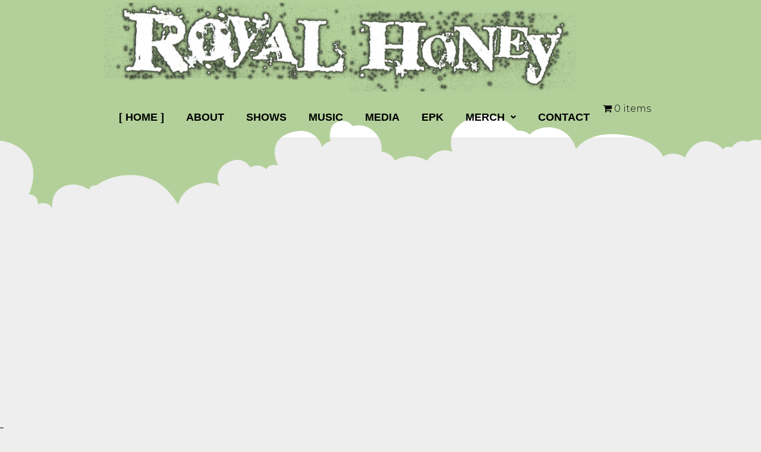

--- FILE ---
content_type: text/css
request_url: https://epk.royalhoneyband.com/wp-content/uploads/elementor/css/post-2778.css?ver=1769109846
body_size: 826
content:
.elementor-2778 .elementor-element.elementor-element-c4d8b69:not(.elementor-motion-effects-element-type-background), .elementor-2778 .elementor-element.elementor-element-c4d8b69 > .elementor-motion-effects-container > .elementor-motion-effects-layer{background-color:var( --e-global-color-primary );}.elementor-2778 .elementor-element.elementor-element-c4d8b69{transition:background 0.3s, border 0.3s, border-radius 0.3s, box-shadow 0.3s;}.elementor-2778 .elementor-element.elementor-element-c4d8b69 > .elementor-background-overlay{transition:background 0.3s, border-radius 0.3s, opacity 0.3s;}.elementor-widget-image .widget-image-caption{color:var( --e-global-color-text );font-family:var( --e-global-typography-text-font-family ), Sans-serif;font-weight:var( --e-global-typography-text-font-weight );}.elementor-2778 .elementor-element.elementor-element-85d6816 > .elementor-widget-container{margin:-40px 0px 0px 0px;}.elementor-2778 .elementor-element.elementor-element-9306e57:not(.elementor-motion-effects-element-type-background), .elementor-2778 .elementor-element.elementor-element-9306e57 > .elementor-motion-effects-container > .elementor-motion-effects-layer{background-color:#FFFFFF;}.elementor-2778 .elementor-element.elementor-element-9306e57{border-style:none;transition:background 0.3s, border 0.3s, border-radius 0.3s, box-shadow 0.3s;margin-top:0px;margin-bottom:100px;padding:0px 0px 0px 0px;}.elementor-2778 .elementor-element.elementor-element-9306e57 > .elementor-background-overlay{transition:background 0.3s, border-radius 0.3s, opacity 0.3s;}.elementor-2778 .elementor-element.elementor-element-9306e57 > .elementor-shape-top .elementor-shape-fill{fill:var( --e-global-color-primary );}.elementor-2778 .elementor-element.elementor-element-9306e57 > .elementor-shape-top svg{height:174px;transform:translateX(-50%) rotateY(180deg);}.elementor-widget-navigation-menu .menu-item a.hfe-menu-item.elementor-button{background-color:var( --e-global-color-accent );font-family:var( --e-global-typography-accent-font-family ), Sans-serif;font-weight:var( --e-global-typography-accent-font-weight );}.elementor-widget-navigation-menu .menu-item a.hfe-menu-item.elementor-button:hover{background-color:var( --e-global-color-accent );}.elementor-widget-navigation-menu a.hfe-menu-item, .elementor-widget-navigation-menu a.hfe-sub-menu-item{font-family:var( --e-global-typography-primary-font-family ), Sans-serif;font-weight:var( --e-global-typography-primary-font-weight );}.elementor-widget-navigation-menu .menu-item a.hfe-menu-item, .elementor-widget-navigation-menu .sub-menu a.hfe-sub-menu-item{color:var( --e-global-color-text );}.elementor-widget-navigation-menu .menu-item a.hfe-menu-item:hover,
								.elementor-widget-navigation-menu .sub-menu a.hfe-sub-menu-item:hover,
								.elementor-widget-navigation-menu .menu-item.current-menu-item a.hfe-menu-item,
								.elementor-widget-navigation-menu .menu-item a.hfe-menu-item.highlighted,
								.elementor-widget-navigation-menu .menu-item a.hfe-menu-item:focus{color:var( --e-global-color-accent );}.elementor-widget-navigation-menu .hfe-nav-menu-layout:not(.hfe-pointer__framed) .menu-item.parent a.hfe-menu-item:before,
								.elementor-widget-navigation-menu .hfe-nav-menu-layout:not(.hfe-pointer__framed) .menu-item.parent a.hfe-menu-item:after{background-color:var( --e-global-color-accent );}.elementor-widget-navigation-menu .hfe-nav-menu-layout:not(.hfe-pointer__framed) .menu-item.parent .sub-menu .hfe-has-submenu-container a:after{background-color:var( --e-global-color-accent );}.elementor-widget-navigation-menu .hfe-pointer__framed .menu-item.parent a.hfe-menu-item:before,
								.elementor-widget-navigation-menu .hfe-pointer__framed .menu-item.parent a.hfe-menu-item:after{border-color:var( --e-global-color-accent );}
							.elementor-widget-navigation-menu .sub-menu li a.hfe-sub-menu-item,
							.elementor-widget-navigation-menu nav.hfe-dropdown li a.hfe-sub-menu-item,
							.elementor-widget-navigation-menu nav.hfe-dropdown li a.hfe-menu-item,
							.elementor-widget-navigation-menu nav.hfe-dropdown-expandible li a.hfe-menu-item,
							.elementor-widget-navigation-menu nav.hfe-dropdown-expandible li a.hfe-sub-menu-item{font-family:var( --e-global-typography-accent-font-family ), Sans-serif;font-weight:var( --e-global-typography-accent-font-weight );}.elementor-2778 .elementor-element.elementor-element-109e535 .menu-item a.hfe-menu-item{padding-left:15px;padding-right:15px;}.elementor-2778 .elementor-element.elementor-element-109e535 .menu-item a.hfe-sub-menu-item{padding-left:calc( 15px + 20px );padding-right:15px;}.elementor-2778 .elementor-element.elementor-element-109e535 .hfe-nav-menu__layout-vertical .menu-item ul ul a.hfe-sub-menu-item{padding-left:calc( 15px + 40px );padding-right:15px;}.elementor-2778 .elementor-element.elementor-element-109e535 .hfe-nav-menu__layout-vertical .menu-item ul ul ul a.hfe-sub-menu-item{padding-left:calc( 15px + 60px );padding-right:15px;}.elementor-2778 .elementor-element.elementor-element-109e535 .hfe-nav-menu__layout-vertical .menu-item ul ul ul ul a.hfe-sub-menu-item{padding-left:calc( 15px + 80px );padding-right:15px;}.elementor-2778 .elementor-element.elementor-element-109e535 .menu-item a.hfe-menu-item, .elementor-2778 .elementor-element.elementor-element-109e535 .menu-item a.hfe-sub-menu-item{padding-top:15px;padding-bottom:15px;}body:not(.rtl) .elementor-2778 .elementor-element.elementor-element-109e535 .hfe-nav-menu__layout-horizontal .hfe-nav-menu > li.menu-item:not(:last-child){margin-right:7px;}body.rtl .elementor-2778 .elementor-element.elementor-element-109e535 .hfe-nav-menu__layout-horizontal .hfe-nav-menu > li.menu-item:not(:last-child){margin-left:7px;}.elementor-2778 .elementor-element.elementor-element-109e535 nav:not(.hfe-nav-menu__layout-horizontal) .hfe-nav-menu > li.menu-item:not(:last-child){margin-bottom:7px;}.elementor-2778 .elementor-element.elementor-element-109e535 ul.sub-menu{width:220px;}.elementor-2778 .elementor-element.elementor-element-109e535 .sub-menu a.hfe-sub-menu-item,
						 .elementor-2778 .elementor-element.elementor-element-109e535 nav.hfe-dropdown li a.hfe-menu-item,
						 .elementor-2778 .elementor-element.elementor-element-109e535 nav.hfe-dropdown li a.hfe-sub-menu-item,
						 .elementor-2778 .elementor-element.elementor-element-109e535 nav.hfe-dropdown-expandible li a.hfe-menu-item,
						 .elementor-2778 .elementor-element.elementor-element-109e535 nav.hfe-dropdown-expandible li a.hfe-sub-menu-item{padding-top:15px;padding-bottom:15px;}.elementor-2778 .elementor-element.elementor-element-109e535 > .elementor-widget-container{margin:-30px 0px 0px 0px;padding:0px 0px 0px 0px;}.elementor-2778 .elementor-element.elementor-element-109e535 .hfe-nav-menu__toggle{margin:0 auto;}.elementor-2778 .elementor-element.elementor-element-109e535 a.hfe-menu-item, .elementor-2778 .elementor-element.elementor-element-109e535 a.hfe-sub-menu-item{font-family:"Roboto", Sans-serif;font-size:18px;font-weight:900;text-transform:uppercase;}.elementor-2778 .elementor-element.elementor-element-109e535 .menu-item a.hfe-menu-item, .elementor-2778 .elementor-element.elementor-element-109e535 .sub-menu a.hfe-sub-menu-item{color:#000000;}.elementor-2778 .elementor-element.elementor-element-109e535 .menu-item a.hfe-menu-item:hover,
								.elementor-2778 .elementor-element.elementor-element-109e535 .sub-menu a.hfe-sub-menu-item:hover,
								.elementor-2778 .elementor-element.elementor-element-109e535 .menu-item.current-menu-item a.hfe-menu-item,
								.elementor-2778 .elementor-element.elementor-element-109e535 .menu-item a.hfe-menu-item.highlighted,
								.elementor-2778 .elementor-element.elementor-element-109e535 .menu-item a.hfe-menu-item:focus{color:#C0C0C0;}.elementor-2778 .elementor-element.elementor-element-109e535 .menu-item.current-menu-item a.hfe-menu-item,
								.elementor-2778 .elementor-element.elementor-element-109e535 .menu-item.current-menu-ancestor a.hfe-menu-item{color:#000000;}.elementor-2778 .elementor-element.elementor-element-109e535 .sub-menu a.hfe-sub-menu-item,
								.elementor-2778 .elementor-element.elementor-element-109e535 .elementor-menu-toggle,
								.elementor-2778 .elementor-element.elementor-element-109e535 nav.hfe-dropdown li a.hfe-menu-item,
								.elementor-2778 .elementor-element.elementor-element-109e535 nav.hfe-dropdown li a.hfe-sub-menu-item,
								.elementor-2778 .elementor-element.elementor-element-109e535 nav.hfe-dropdown-expandible li a.hfe-menu-item,
								.elementor-2778 .elementor-element.elementor-element-109e535 nav.hfe-dropdown-expandible li a.hfe-sub-menu-item{color:#000000;}.elementor-2778 .elementor-element.elementor-element-109e535 .sub-menu,
								.elementor-2778 .elementor-element.elementor-element-109e535 nav.hfe-dropdown,
								.elementor-2778 .elementor-element.elementor-element-109e535 nav.hfe-dropdown-expandible,
								.elementor-2778 .elementor-element.elementor-element-109e535 nav.hfe-dropdown .menu-item a.hfe-menu-item,
								.elementor-2778 .elementor-element.elementor-element-109e535 nav.hfe-dropdown .menu-item a.hfe-sub-menu-item{background-color:#FFFFFF;}.elementor-2778 .elementor-element.elementor-element-109e535 .sub-menu li.menu-item:not(:last-child),
						.elementor-2778 .elementor-element.elementor-element-109e535 nav.hfe-dropdown li.menu-item:not(:last-child),
						.elementor-2778 .elementor-element.elementor-element-109e535 nav.hfe-dropdown-expandible li.menu-item:not(:last-child){border-bottom-style:solid;border-bottom-color:#c4c4c4;border-bottom-width:1px;}@media(max-width:1024px){body:not(.rtl) .elementor-2778 .elementor-element.elementor-element-109e535.hfe-nav-menu__breakpoint-tablet .hfe-nav-menu__layout-horizontal .hfe-nav-menu > li.menu-item:not(:last-child){margin-right:0px;}body .elementor-2778 .elementor-element.elementor-element-109e535 nav.hfe-nav-menu__layout-vertical .hfe-nav-menu > li.menu-item:not(:last-child){margin-bottom:0px;}}@media(max-width:767px){body:not(.rtl) .elementor-2778 .elementor-element.elementor-element-109e535.hfe-nav-menu__breakpoint-mobile .hfe-nav-menu__layout-horizontal .hfe-nav-menu > li.menu-item:not(:last-child){margin-right:0px;}body .elementor-2778 .elementor-element.elementor-element-109e535 nav.hfe-nav-menu__layout-vertical .hfe-nav-menu > li.menu-item:not(:last-child){margin-bottom:0px;}}

--- FILE ---
content_type: text/css
request_url: https://epk.royalhoneyband.com/wp-content/uploads/elementor/css/post-2031.css?ver=1769109846
body_size: 835
content:
.elementor-2031 .elementor-element.elementor-element-62e51f2 > .elementor-container > .elementor-column > .elementor-widget-wrap{align-content:flex-start;align-items:flex-start;}.elementor-2031 .elementor-element.elementor-element-62e51f2:not(.elementor-motion-effects-element-type-background), .elementor-2031 .elementor-element.elementor-element-62e51f2 > .elementor-motion-effects-container > .elementor-motion-effects-layer{background-color:#FFFFFF;}.elementor-2031 .elementor-element.elementor-element-62e51f2{border-style:groove;border-width:1px 0px 0px 0px;border-color:#000000;box-shadow:0px -5px 10px 0px rgba(0,0,0,0.5);transition:background 0.3s, border 0.3s, border-radius 0.3s, box-shadow 0.3s;}.elementor-2031 .elementor-element.elementor-element-62e51f2 > .elementor-background-overlay{transition:background 0.3s, border-radius 0.3s, opacity 0.3s;}.elementor-2031 .elementor-element.elementor-element-62e51f2 a{color:#EEEEEE;}.elementor-2031 .elementor-element.elementor-element-62e51f2 a:hover{color:#FFFFFF;}.elementor-2031 .elementor-element.elementor-element-e59cf1a.elementor-column > .elementor-widget-wrap{justify-content:center;}.elementor-widget-image .widget-image-caption{color:var( --e-global-color-text );font-family:var( --e-global-typography-text-font-family ), Sans-serif;font-weight:var( --e-global-typography-text-font-weight );}.elementor-2031 .elementor-element.elementor-element-7c5ce9e{text-align:center;}.elementor-2031 .elementor-element.elementor-element-589063b.elementor-column > .elementor-widget-wrap{justify-content:center;}.elementor-2031 .elementor-element.elementor-element-589063b .elementor-element-populated a{color:#404040;}.elementor-2031 .elementor-element.elementor-element-589063b .elementor-element-populated a:hover{color:#202020;}.elementor-widget-navigation-menu .menu-item a.hfe-menu-item.elementor-button{background-color:var( --e-global-color-accent );font-family:var( --e-global-typography-accent-font-family ), Sans-serif;font-weight:var( --e-global-typography-accent-font-weight );}.elementor-widget-navigation-menu .menu-item a.hfe-menu-item.elementor-button:hover{background-color:var( --e-global-color-accent );}.elementor-widget-navigation-menu a.hfe-menu-item, .elementor-widget-navigation-menu a.hfe-sub-menu-item{font-family:var( --e-global-typography-primary-font-family ), Sans-serif;font-weight:var( --e-global-typography-primary-font-weight );}.elementor-widget-navigation-menu .menu-item a.hfe-menu-item, .elementor-widget-navigation-menu .sub-menu a.hfe-sub-menu-item{color:var( --e-global-color-text );}.elementor-widget-navigation-menu .menu-item a.hfe-menu-item:hover,
								.elementor-widget-navigation-menu .sub-menu a.hfe-sub-menu-item:hover,
								.elementor-widget-navigation-menu .menu-item.current-menu-item a.hfe-menu-item,
								.elementor-widget-navigation-menu .menu-item a.hfe-menu-item.highlighted,
								.elementor-widget-navigation-menu .menu-item a.hfe-menu-item:focus{color:var( --e-global-color-accent );}.elementor-widget-navigation-menu .hfe-nav-menu-layout:not(.hfe-pointer__framed) .menu-item.parent a.hfe-menu-item:before,
								.elementor-widget-navigation-menu .hfe-nav-menu-layout:not(.hfe-pointer__framed) .menu-item.parent a.hfe-menu-item:after{background-color:var( --e-global-color-accent );}.elementor-widget-navigation-menu .hfe-nav-menu-layout:not(.hfe-pointer__framed) .menu-item.parent .sub-menu .hfe-has-submenu-container a:after{background-color:var( --e-global-color-accent );}.elementor-widget-navigation-menu .hfe-pointer__framed .menu-item.parent a.hfe-menu-item:before,
								.elementor-widget-navigation-menu .hfe-pointer__framed .menu-item.parent a.hfe-menu-item:after{border-color:var( --e-global-color-accent );}
							.elementor-widget-navigation-menu .sub-menu li a.hfe-sub-menu-item,
							.elementor-widget-navigation-menu nav.hfe-dropdown li a.hfe-sub-menu-item,
							.elementor-widget-navigation-menu nav.hfe-dropdown li a.hfe-menu-item,
							.elementor-widget-navigation-menu nav.hfe-dropdown-expandible li a.hfe-menu-item,
							.elementor-widget-navigation-menu nav.hfe-dropdown-expandible li a.hfe-sub-menu-item{font-family:var( --e-global-typography-accent-font-family ), Sans-serif;font-weight:var( --e-global-typography-accent-font-weight );}.elementor-2031 .elementor-element.elementor-element-b95af7a .menu-item a.hfe-menu-item{padding-left:15px;padding-right:15px;}.elementor-2031 .elementor-element.elementor-element-b95af7a .menu-item a.hfe-sub-menu-item{padding-left:calc( 15px + 20px );padding-right:15px;}.elementor-2031 .elementor-element.elementor-element-b95af7a .hfe-nav-menu__layout-vertical .menu-item ul ul a.hfe-sub-menu-item{padding-left:calc( 15px + 40px );padding-right:15px;}.elementor-2031 .elementor-element.elementor-element-b95af7a .hfe-nav-menu__layout-vertical .menu-item ul ul ul a.hfe-sub-menu-item{padding-left:calc( 15px + 60px );padding-right:15px;}.elementor-2031 .elementor-element.elementor-element-b95af7a .hfe-nav-menu__layout-vertical .menu-item ul ul ul ul a.hfe-sub-menu-item{padding-left:calc( 15px + 80px );padding-right:15px;}.elementor-2031 .elementor-element.elementor-element-b95af7a .menu-item a.hfe-menu-item, .elementor-2031 .elementor-element.elementor-element-b95af7a .menu-item a.hfe-sub-menu-item{padding-top:15px;padding-bottom:15px;}.elementor-2031 .elementor-element.elementor-element-b95af7a ul.sub-menu{width:220px;}.elementor-2031 .elementor-element.elementor-element-b95af7a .sub-menu a.hfe-sub-menu-item,
						 .elementor-2031 .elementor-element.elementor-element-b95af7a nav.hfe-dropdown li a.hfe-menu-item,
						 .elementor-2031 .elementor-element.elementor-element-b95af7a nav.hfe-dropdown li a.hfe-sub-menu-item,
						 .elementor-2031 .elementor-element.elementor-element-b95af7a nav.hfe-dropdown-expandible li a.hfe-menu-item,
						 .elementor-2031 .elementor-element.elementor-element-b95af7a nav.hfe-dropdown-expandible li a.hfe-sub-menu-item{padding-top:15px;padding-bottom:15px;}.elementor-2031 .elementor-element.elementor-element-b95af7a .sub-menu,
								.elementor-2031 .elementor-element.elementor-element-b95af7a nav.hfe-dropdown,
								.elementor-2031 .elementor-element.elementor-element-b95af7a nav.hfe-dropdown-expandible,
								.elementor-2031 .elementor-element.elementor-element-b95af7a nav.hfe-dropdown .menu-item a.hfe-menu-item,
								.elementor-2031 .elementor-element.elementor-element-b95af7a nav.hfe-dropdown .menu-item a.hfe-sub-menu-item{background-color:#fff;}.elementor-2031 .elementor-element.elementor-element-b95af7a .sub-menu li.menu-item:not(:last-child),
						.elementor-2031 .elementor-element.elementor-element-b95af7a nav.hfe-dropdown li.menu-item:not(:last-child),
						.elementor-2031 .elementor-element.elementor-element-b95af7a nav.hfe-dropdown-expandible li.menu-item:not(:last-child){border-bottom-style:solid;border-bottom-color:#c4c4c4;border-bottom-width:1px;}.elementor-widget-text-editor{font-family:var( --e-global-typography-text-font-family ), Sans-serif;font-weight:var( --e-global-typography-text-font-weight );color:var( --e-global-color-text );}.elementor-widget-text-editor.elementor-drop-cap-view-stacked .elementor-drop-cap{background-color:var( --e-global-color-primary );}.elementor-widget-text-editor.elementor-drop-cap-view-framed .elementor-drop-cap, .elementor-widget-text-editor.elementor-drop-cap-view-default .elementor-drop-cap{color:var( --e-global-color-primary );border-color:var( --e-global-color-primary );}.elementor-2031 .elementor-element.elementor-element-740d9eb{font-family:"Roboto", Sans-serif;font-size:16px;font-weight:400;color:#000000;}.elementor-2031 .elementor-element.elementor-element-77ec0c3 > .elementor-widget-container{margin:-50px 0px 0px 0px;}.elementor-2031 .elementor-element.elementor-element-77ec0c3 img{filter:brightness( 100% ) contrast( 100% ) saturate( 100% ) blur( 0px ) hue-rotate( 0deg );}.elementor-2031 .elementor-element.elementor-element-367aa91.elementor-column > .elementor-widget-wrap{justify-content:center;}@media(min-width:768px){.elementor-2031 .elementor-element.elementor-element-e59cf1a{width:25%;}.elementor-2031 .elementor-element.elementor-element-589063b{width:50%;}.elementor-2031 .elementor-element.elementor-element-367aa91{width:24.332%;}}